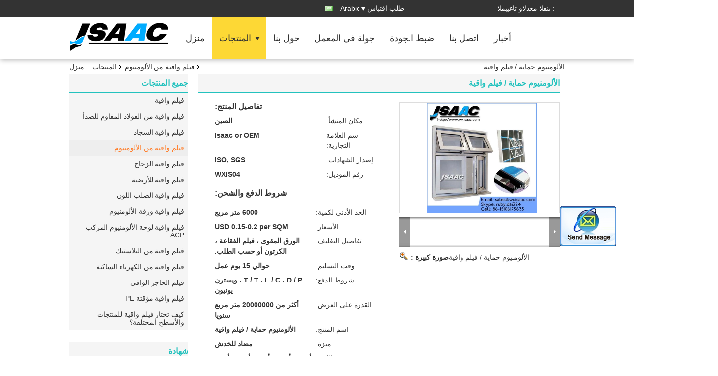

--- FILE ---
content_type: text/html
request_url: https://arabic.wxisaac.com/sale-8606592-aluminum-profiles-protect-protective-film.html
body_size: 20396
content:

<!DOCTYPE html>
<html dir="rtl" lang="ar">
<head>
	<meta charset="utf-8">
	<meta http-equiv="X-UA-Compatible" content="IE=edge">
	<meta name="viewport" content="width=device-width, initial-scale=1">
    <title>الألومنيوم حماية / فيلم واقية</title>
    <meta name="keywords" content="فيلم واقية من الألومنيوم, الألومنيوم حماية / فيلم واقية, جودة فيلم واقية من الألومنيوم, فيلم واقية من الألومنيوم المزود" />
    <meta name="description" content="جودة فيلم واقية من الألومنيوم مصنعين & مصدر - شراء الألومنيوم حماية / فيلم واقية من الصين الصانع." />
    <link type="text/css" rel="stylesheet"
          href="/images/global.css" media="all">
    <link type="text/css" rel="stylesheet"
          href="/photo/wxisaac/sitetpl/style/common.css" media="all">
    <script type="text/javascript" src="/js/jquery.js"></script>
    <script type="text/javascript" src="/js/common.js"></script>
<meta property="og:title" content="الألومنيوم حماية / فيلم واقية" />
<meta property="og:description" content="جودة فيلم واقية من الألومنيوم مصنعين & مصدر - شراء الألومنيوم حماية / فيلم واقية من الصين الصانع." />
<meta property="og:type" content="product" />
<meta property="og:availability" content="instock" />
<meta property="og:site_name" content="Wuxi Isaac Industry Co., Ltd." />
<meta property="og:url" content="https://arabic.wxisaac.com/sale-8606592-aluminum-profiles-protect-protective-film.html" />
<meta property="og:image" content="https://arabic.wxisaac.com/photo/ps13396748-aluminum_profiles_protect_protective_film.jpg" />
<link rel="canonical" href="https://arabic.wxisaac.com/sale-8606592-aluminum-profiles-protect-protective-film.html" />
<link rel="alternate" href="https://m.arabic.wxisaac.com/sale-8606592-aluminum-profiles-protect-protective-film.html" media="only screen and (max-width: 640px)" />
<style type="text/css">
/*<![CDATA[*/
.consent__cookie {position: fixed;top: 0;left: 0;width: 100%;height: 0%;z-index: 100000;}.consent__cookie_bg {position: fixed;top: 0;left: 0;width: 100%;height: 100%;background: #000;opacity: .6;display: none }.consent__cookie_rel {position: fixed;bottom:0;left: 0;width: 100%;background: #fff;display: -webkit-box;display: -ms-flexbox;display: flex;flex-wrap: wrap;padding: 24px 80px;-webkit-box-sizing: border-box;box-sizing: border-box;-webkit-box-pack: justify;-ms-flex-pack: justify;justify-content: space-between;-webkit-transition: all ease-in-out .3s;transition: all ease-in-out .3s }.consent__close {position: absolute;top: 20px;right: 20px;cursor: pointer }.consent__close svg {fill: #777 }.consent__close:hover svg {fill: #000 }.consent__cookie_box {flex: 1;word-break: break-word;}.consent__warm {color: #777;font-size: 16px;margin-bottom: 12px;line-height: 19px }.consent__title {color: #333;font-size: 20px;font-weight: 600;margin-bottom: 12px;line-height: 23px }.consent__itxt {color: #333;font-size: 14px;margin-bottom: 12px;display: -webkit-box;display: -ms-flexbox;display: flex;-webkit-box-align: center;-ms-flex-align: center;align-items: center }.consent__itxt i {display: -webkit-inline-box;display: -ms-inline-flexbox;display: inline-flex;width: 28px;height: 28px;border-radius: 50%;background: #e0f9e9;margin-right: 8px;-webkit-box-align: center;-ms-flex-align: center;align-items: center;-webkit-box-pack: center;-ms-flex-pack: center;justify-content: center }.consent__itxt svg {fill: #3ca860 }.consent__txt {color: #a6a6a6;font-size: 14px;margin-bottom: 8px;line-height: 17px }.consent__btns {display: -webkit-box;display: -ms-flexbox;display: flex;-webkit-box-orient: vertical;-webkit-box-direction: normal;-ms-flex-direction: column;flex-direction: column;-webkit-box-pack: center;-ms-flex-pack: center;justify-content: center;flex-shrink: 0;}.consent__btn {width: 280px;height: 40px;line-height: 40px;text-align: center;background: #3ca860;color: #fff;border-radius: 4px;margin: 8px 0;-webkit-box-sizing: border-box;box-sizing: border-box;cursor: pointer;font-size:14px}.consent__btn:hover {background: #00823b }.consent__btn.empty {color: #3ca860;border: 1px solid #3ca860;background: #fff }.consent__btn.empty:hover {background: #3ca860;color: #fff }.open .consent__cookie_bg {display: block }.open .consent__cookie_rel {bottom: 0 }@media (max-width: 760px) {.consent__btns {width: 100%;align-items: center;}.consent__cookie_rel {padding: 20px 24px }}.consent__cookie.open {display: block;}.consent__cookie {display: none;}
/*]]>*/
</style>
<script type="text/javascript">
/*<![CDATA[*/
window.isvideotpl = 0;window.detailurl = '';
var isShowGuide=0;showGuideColor=0;var company_type = 4;var webim_domain = '';

var colorUrl = '';
var aisearch = 0;
var selfUrl = '';
window.playerReportUrl='/vod/view_count/report';
var query_string = ["Products","Detail"];
var g_tp = '';
var customtplcolor = 99336;
window.predomainsub = "";
/*]]>*/
</script>
</head>
<body>
<img src="/logo.gif" style="display:none" alt="logo"/>
	<div id="floatAd" style="z-index: 110000;position:absolute;right:30px;bottom:60px;display: block;
	height:245px;		">
		<form method="post"
		      onSubmit="return changeAction(this,'/contactnow.html');">
			<input type="hidden" name="pid" value="8606592"/>
			<input alt='أرسل رسالة' onclick="this.blur()" type="image"
			       src="/images/floatimage_2.gif"/>
		</form>

			</div>
<a style="display: none!important;" title="Wuxi Isaac Industry Co., Ltd." class="float-inquiry" href="/contactnow.html" onclick='setinquiryCookie("{\"showproduct\":1,\"pid\":\"8606592\",\"name\":\"\\u0627\\u0644\\u0623\\u0644\\u0648\\u0645\\u0646\\u064a\\u0648\\u0645 \\u062d\\u0645\\u0627\\u064a\\u0629 \\/ \\u0641\\u064a\\u0644\\u0645 \\u0648\\u0627\\u0642\\u064a\\u0629\",\"source_url\":\"\\/sale-8606592-aluminum-profiles-protect-protective-film.html\",\"picurl\":\"\\/photo\\/pd13396748-aluminum_profiles_protect_protective_film.jpg\",\"propertyDetail\":[[\"\\u0645\\u0627\\u062f\\u0629\",\"PE\"],[\"\\u0646\\u0648\\u0639\",\"\\u0641\\u064a\\u0644\\u0645 \\u0644\\u0627\\u0635\\u0642\"],[\"\\u0625\\u0633\\u062a\\u0639\\u0645\\u0627\\u0644\",\"\\u062d\\u0645\\u0627\\u064a\\u0629 \\u0627\\u0644\\u0623\\u0644\\u0648\\u0645\\u0646\\u064a\\u0648\\u0645 \\u0627\\u0644\\u0634\\u062e\\u0635\\u064a\"],[\"\\u0635\\u0644\\u0627\\u0628\\u0629\",\"\\u0644\\u064a\\u0646\"]],\"company_name\":null,\"picurl_c\":\"\\/photo\\/pc13396748-aluminum_profiles_protect_protective_film.jpg\",\"price\":\"USD 0.15-0.2 per SQM\",\"username\":\"\\u6234\\u7ea2\\u5a1f\",\"viewTime\":\"\\ufee2\\ufeb7\\ufe8d\\ufeae\\ufedb\\ufe93 \\ufe8e\\ufedf\\ufeaa\\ufea7\\ufeee\\ufedf : 2 \\ufeb1\\ufe8e\\ufecb\\ufe8e\\ufe97 15 \\u062f\\u0642\\u064a\\u0642\\u0629 \\ufee2\\ufee7\\ufeab\",\"subject\":\"\\u0645\\u0627 \\u0647\\u0648 \\u0633\\u0639\\u0631 CIF \\u0639\\u0644\\u0649 \\u0627\\u0644\\u062e\\u0627\\u0635 \\u0627\\u0644\\u0623\\u0644\\u0648\\u0645\\u0646\\u064a\\u0648\\u0645 \\u062d\\u0645\\u0627\\u064a\\u0629 \\/ \\u0641\\u064a\\u0644\\u0645 \\u0648\\u0627\\u0642\\u064a\\u0629\",\"countrycode\":\"\"}");'></a>
<div class="f_header_mainsearch_inner" >
<style>
.f_header_main_raq .select_language dt div:hover,
.f_header_main_raq .select_language dt div:hover
 {
    color: #ce7500;;
    text-decoration: underline;
}
.f_header_main_raq .select_language dt div{
    color: #333;
}
</style>
<div class="f_header_main_raq">
        <div class="head_top">
        <div class="head_top_inner">
                        <span class="tel_num">المبيعات والدعم الفنى : <font id="hourZone"></font> </span>
                        <a class="raq" target="_blank" title="Wuxi Isaac Industry Co., Ltd." href="/contactnow.html">طلب اقتباس</a>                                        <div class="select_language_wrap" id="selectlang">
                                        <a id="tranimg" href="javascript:void(0)"   class="ope arabic">Arabic<span class="w_arrow"></span>
                    </a>
                    <dl class="select_language">
                                                    <dt class="english">
                                                            <a title="الصين نوعية جيدة فيلم واقية  on مبيعات" href="https://www.wxisaac.com/sale-8606592-aluminum-profiles-protect-protective-film.html">English</a>                            </dt>
                                                    <dt class="spanish">
                                                            <a title="الصين نوعية جيدة فيلم واقية  on مبيعات" href="https://spanish.wxisaac.com/sale-8606592-aluminum-profiles-protect-protective-film.html">Spanish</a>                            </dt>
                                                    <dt class="arabic">
                                                            <a title="الصين نوعية جيدة فيلم واقية  on مبيعات" href="https://arabic.wxisaac.com/sale-8606592-aluminum-profiles-protect-protective-film.html">Arabic</a>                            </dt>
                                            </dl>
                </div>
                    </div>
    </div>
    <div class="head_bottom" id="head_menu">
        <a title="الصين فيلم واقية الصانع" href="//arabic.wxisaac.com"><img class="logo_wrap" onerror="$(this).parent().hide();" src="/logo.gif" alt="الصين فيلم واقية الصانع" /></a>        <ul>
                                                                <li id="headHome" >
                        <a class="nav_a" target="_self" title="Wuxi Isaac Industry Co., Ltd." href="/">منزل</a>                    </li>
                                                                                <li id="productLi" class="cur">
                        <a class="nav_a" target="_self" title="Wuxi Isaac Industry Co., Ltd." href="/products.html">المنتجات</a>                        <div class="products">
                                                            <a title="فيلم واقية" href="/supplier-235312-protective-film">فيلم واقية</a>                                                            <a title="فيلم واقية من الفولاذ المقاوم للصدأ" href="/supplier-158286-stainless-steel-protective-film">فيلم واقية من الفولاذ المقاوم للصدأ</a>                                                            <a title="فيلم واقية السجاد" href="/supplier-158280-carpet-protective-film">فيلم واقية السجاد</a>                                                            <a title="فيلم واقية من الألومنيوم" href="/supplier-158278-aluminum-profile-protective-film">فيلم واقية من الألومنيوم</a>                                                            <a title="فيلم واقية الزجاج" href="/supplier-158283-glass-protective-film">فيلم واقية الزجاج</a>                                                            <a title="فيلم واقية للأرضية" href="/supplier-158284-floor-protective-film">فيلم واقية للأرضية</a>                                                            <a title="فيلم واقية الصلب اللون" href="/supplier-158282-color-steel-protective-film">فيلم واقية الصلب اللون</a>                                                            <a title="فيلم واقية ورقة الألومنيوم" href="/supplier-158279-aluminum-sheet-protective-film">فيلم واقية ورقة الألومنيوم</a>                                                            <a title="فيلم واقية لوحة الألومنيوم المركب ACP" href="/supplier-158277-acp-aluminum-composite-panel-protective-film">فيلم واقية لوحة الألومنيوم المركب ACP</a>                                                            <a title="فيلم واقية من البلاستيك" href="/supplier-158285-plastic-protective-film">فيلم واقية من البلاستيك</a>                                                            <a title="فيلم واقية من الكهرباء الساكنة" href="/supplier-158288-electrostatic-protective-film">فيلم واقية من الكهرباء الساكنة</a>                                                            <a title="فيلم الحاجز الواقي" href="/supplier-158290-protective-barrier-film">فيلم الحاجز الواقي</a>                                                            <a title="فيلم واقية مؤقتة PE" href="/supplier-158287-temporary-pe-protective-film">فيلم واقية مؤقتة PE</a>                                                            <a title="كيف تختار فيلم واقية للمنتجات والأسطح المختلفة؟" href="/supplier-386362-how-to-choose-protective-film-for-different-products-and-surfaces">كيف تختار فيلم واقية للمنتجات والأسطح المختلفة؟</a>                                                    </div>
                    </li>
                                                                                <li id="headAboutUs" >
                        <a class="nav_a" target="_self" title="Wuxi Isaac Industry Co., Ltd." href="/aboutus.html">حول بنا</a>                    </li>
                                                                                <li id="headFactorytour" >
                        <a class="nav_a" target="_self" title="Wuxi Isaac Industry Co., Ltd." href="/factory.html">جولة في المعمل</a>                    </li>
                                                                                <li id="headQualityControl" >
                        <a class="nav_a" target="_self" title="Wuxi Isaac Industry Co., Ltd." href="/quality.html">ضبط الجودة</a>                    </li>
                                                                                <li id="headContactUs" >
                        <a class="nav_a" target="_self" title="Wuxi Isaac Industry Co., Ltd." href="/contactus.html">اتصل بنا</a>                    </li>
                                                                        <li>
                    <a rel="noopener" title="Wuxi Isaac Industry Co., Ltd." target="_blank" class="nav_a" href="http://www.wxisaac.com/news.html">أخبار</a>
                </li>
                    </ul>
    </div>
    <div class="clearfix"></div>
</div>
    <script>
        var show_f_header_main_dealZoneHour = true;
    </script>

<script>
    if (window.addEventListener) {
        window.addEventListener("load", function() {
            f_headmenucur();
            if (document.getElementById("tranimg")) {
                $(document).click(function(event) {
                    if (event.currentTarget.activeElement.id != 'tranimg') {
                        $('.select_language').hide();
                    }
                });
            }
            $("#productLi").mouseover(function() {
                $(this).children(".products").show();
            })
            $("#productLi").mouseout(function() {
                $(this).children(".products").hide();
            })

            if ((typeof(show_f_header_main_dealZoneHour) != "undefined") && show_f_header_main_dealZoneHour) {
                f_header_main_dealZoneHour(
                    "00",
                    "08",
                    "00",
                    "17",
                    "86--15106175635",
                    "");
            }
        }, false);
    } else {
        window.attachEvent("onload", function() {
            f_headmenucur();
            if (document.getElementById("tranimg")) {
                $(document).click(function(event) {
                    if (event.currentTarget.activeElement.id != 'tranimg') {
                        $('.select_language').hide();
                    }
                });
            }
            $("#productLi").mouseover(function() {
                $(this).children(".products").show();
            })
            $("#productLi").mouseout(function() {
                $(this).children(".products").hide();
            })

            if ((typeof(show_f_header_main_dealZoneHour) != "undefined") && show_f_header_main_dealZoneHour) {
                f_header_main_dealZoneHour(
                    "00",
                    "08",
                    "00",
                    "17",
                    "86--15106175635",
                    "");
            }
        });
    }
    if (document.getElementById("tranimg").addEventListener) {
        document.getElementById("tranimg").addEventListener("click", function(event) {
            f_header_main_float_selectLanguage(event);
        }, false);
    } else {
        document.getElementById("tranimg").attachEvent("click", function(event) {
            f_header_main_float_selectLanguage(event);
        });
    }
</script>


<!-- 视频停止 -->
<script>
    $(function($) {
        var scroll = true
        var isUpScroll = false; //记录滚动条滚动方向
        $(window).scroll(function() {
            if (scroll) {
                scroll = false;
                setTimeout(() => {

                    //滚动条滚动方向判断
                    var scrollDirectionFunc = function(e) {
                        e = e || window.event;
                        if (e.wheelDelta) { //判断浏览器IE，谷歌滑轮事件
                            if (e.wheelDelta > 0) { //当滑轮向上滚动时
                                isUpScroll = true;
                            }
                            if (e.wheelDelta < 0) { //当滑轮向下滚动时
                                isUpScroll = false;
                            }
                        } else if (e.detail) { //Firefox滑轮事件
                            if (e.detail > 0) { //当滑轮向下滚动时
                                isUpScroll = false;
                            }
                            if (e.detail < 0) { //当滑轮向上滚动时
                                isUpScroll = true;
                            }
                        }
                    };
                    if (document.attachEvent) {
                        document.attachEvent('onmousewheel', scrollDirectionFunc);
                    }
                    //Firefox使用addEventListener添加滚轮事件
                    if (document.addEventListener) { //firefox
                        document.addEventListener('DOMMouseScroll', scrollDirectionFunc, false);
                    }
                    //Safari与Chrome属于同一类型
                    window.onmousewheel = document.onmousewheel = scrollDirectionFunc;
                    var wTop = $(window).height();
                    var dTop = $(document).scrollTop();
                    console.log($("video"))

                    $("video").each(function(index) {
                        let domTOP = $(this).offset().top
                        let domHeight = $(this).height()
                        console.log(isUpScroll, domTOP > dTop, domTOP < wTop + dTop)
                        if (!isUpScroll && domTOP + domHeight > dTop && domTOP + domHeight < wTop + dTop) {
                            $(this).get(0).play()
                        } else if (isUpScroll && domTOP > dTop && domTOP < wTop + dTop) {
                            $(this).get(0).play()
                        } else {
                            $(this).get(0).pause()

                        }
                    })
                    scroll = true;
                }, 310);
            }

        });
    })
</script></div>
<div class="cont_main_box cont_main_box5">
    <div class="cont_main_box_inner">
        <div class="f_header_breadcrumb">
    <a title="" href="/">منزل</a>    <a title="" href="/products.html">المنتجات</a><a title="" href="/supplier-158278-aluminum-profile-protective-film">فيلم واقية من الألومنيوم</a><h2 class="index-bread" >الألومنيوم حماية / فيلم واقية</h2></div>
         <div class="cont_main_n">
            <div class="cont_main_n_inner">
                
<div class="n_menu_list">
    <div class="main_title"><span class="main_con">جميع المنتجات</span></div>
                
        <div class="item ">
            <strong>
                
                <a title="الصين فيلم واقية  on مبيعات" href="/supplier-235312-protective-film">فيلم واقية</a>
                                                    <span class="num">(27)</span>
                            </strong>
                                </div>
                
        <div class="item ">
            <strong>
                
                <a title="الصين فيلم واقية من الفولاذ المقاوم للصدأ  on مبيعات" href="/supplier-158286-stainless-steel-protective-film">فيلم واقية من الفولاذ المقاوم للصدأ</a>
                                                    <span class="num">(76)</span>
                            </strong>
                                </div>
                
        <div class="item ">
            <strong>
                
                <a title="الصين فيلم واقية السجاد  on مبيعات" href="/supplier-158280-carpet-protective-film">فيلم واقية السجاد</a>
                                                    <span class="num">(98)</span>
                            </strong>
                                </div>
                
        <div class="item active">
            <strong>
                
                <a title="الصين فيلم واقية من الألومنيوم  on مبيعات" href="/supplier-158278-aluminum-profile-protective-film">فيلم واقية من الألومنيوم</a>
                                                    <span class="num">(93)</span>
                            </strong>
                                </div>
                
        <div class="item ">
            <strong>
                
                <a title="الصين فيلم واقية الزجاج  on مبيعات" href="/supplier-158283-glass-protective-film">فيلم واقية الزجاج</a>
                                                    <span class="num">(50)</span>
                            </strong>
                                </div>
                
        <div class="item ">
            <strong>
                
                <a title="الصين فيلم واقية للأرضية  on مبيعات" href="/supplier-158284-floor-protective-film">فيلم واقية للأرضية</a>
                                                    <span class="num">(45)</span>
                            </strong>
                                </div>
                
        <div class="item ">
            <strong>
                
                <a title="الصين فيلم واقية الصلب اللون  on مبيعات" href="/supplier-158282-color-steel-protective-film">فيلم واقية الصلب اللون</a>
                                                    <span class="num">(38)</span>
                            </strong>
                                </div>
                
        <div class="item ">
            <strong>
                
                <a title="الصين فيلم واقية ورقة الألومنيوم  on مبيعات" href="/supplier-158279-aluminum-sheet-protective-film">فيلم واقية ورقة الألومنيوم</a>
                                                    <span class="num">(24)</span>
                            </strong>
                                </div>
                
        <div class="item ">
            <strong>
                
                <a title="الصين فيلم واقية لوحة الألومنيوم المركب ACP  on مبيعات" href="/supplier-158277-acp-aluminum-composite-panel-protective-film">فيلم واقية لوحة الألومنيوم المركب ACP</a>
                                                    <span class="num">(22)</span>
                            </strong>
                                </div>
                
        <div class="item ">
            <strong>
                
                <a title="الصين فيلم واقية من البلاستيك  on مبيعات" href="/supplier-158285-plastic-protective-film">فيلم واقية من البلاستيك</a>
                                                    <span class="num">(48)</span>
                            </strong>
                                </div>
                
        <div class="item ">
            <strong>
                
                <a title="الصين فيلم واقية من الكهرباء الساكنة  on مبيعات" href="/supplier-158288-electrostatic-protective-film">فيلم واقية من الكهرباء الساكنة</a>
                                                    <span class="num">(23)</span>
                            </strong>
                                </div>
                
        <div class="item ">
            <strong>
                
                <a title="الصين فيلم الحاجز الواقي  on مبيعات" href="/supplier-158290-protective-barrier-film">فيلم الحاجز الواقي</a>
                                                    <span class="num">(27)</span>
                            </strong>
                                </div>
                
        <div class="item ">
            <strong>
                
                <a title="الصين فيلم واقية مؤقتة PE  on مبيعات" href="/supplier-158287-temporary-pe-protective-film">فيلم واقية مؤقتة PE</a>
                                                    <span class="num">(37)</span>
                            </strong>
                                </div>
                
        <div class="item ">
            <strong>
                
                <a title="الصين كيف تختار فيلم واقية للمنتجات والأسطح المختلفة؟  on مبيعات" href="/supplier-386362-how-to-choose-protective-film-for-different-products-and-surfaces">كيف تختار فيلم واقية للمنتجات والأسطح المختلفة؟</a>
                                                    <span class="num">(1)</span>
                            </strong>
                                </div>
    </div>

                 

                    <div class="n_certificate_list">
                    <div class="main_title"><strong class="main_con">شهادة</strong></div>
                        <div class="certificate_con">
            <a target="_blank" title="نوعية جيدة فيلم واقية للمبيعات" href="/photo/qd13397479-wuxi_isaac_industry_co_ltd.jpg"><img src="/photo/qm13397479-wuxi_isaac_industry_co_ltd.jpg" alt="نوعية جيدة فيلم واقية من الفولاذ المقاوم للصدأ للمبيعات" /></a>        </div>
            <div class="certificate_con">
            <a target="_blank" title="نوعية جيدة فيلم واقية للمبيعات" href="/photo/qd13397480-wuxi_isaac_industry_co_ltd.jpg"><img src="/photo/qm13397480-wuxi_isaac_industry_co_ltd.jpg" alt="نوعية جيدة فيلم واقية من الفولاذ المقاوم للصدأ للمبيعات" /></a>        </div>
            <div class="clearfix"></div>
    </div>                <div class="n_message_list">
            <div class="main_title"><strong class="main_con">زبون مراجعة</strong></div>
                <div class="message_detail "  DIR=LTR>
            <div class="con">
                فيلم واقية للسجاد يلتصق حقًا بالسجاد. شديد اللصق ، قوي ، سهل التركيب. مع كل حركة المرور ، لم يحدث ذلك أو حتى تمزق.                 
            </div>
            <p class="writer">
                —— مايك من المملكة المتحدة            </p>
        </div>
            <div class="message_detail "  DIR=LTR>
            <div class="con">
                نحن نقدر احترافك في عملك ونتطلع إلى إقامة علاقة تجارية طويلة الأمد معك في المستقبل.                 
            </div>
            <p class="writer">
                —— VY Khaw من ماليزيا            </p>
        </div>
            <div class="message_detail last_message"  DIR=LTR>
            <div class="con">
                جودة الفيلم الخاص بك جيدة. آمل أن نكون شركاء جيدين وطويلين.                 
            </div>
            <p class="writer">
                —— آنه فام من فيتنام            </p>
        </div>
    </div>


                <div class="n_contact_box">
	<dl class="l_msy">
		<dd>ابن دردش الآن</dd>
		<dt>
                        				<div class="two"><a href="skype:ruby.dai324?call"></a></div>                        				<div class="four"><a href="mailto:sales@wxisaac.com"></a></div>                        		</dt>
	</dl>
	<div class="btn-wrap">
		<form
				onSubmit="return changeAction(this,'/contactnow.html');"
				method="POST" target="_blank">
			<input type="hidden" name="pid" value="0"/>
			<input type="submit" name="submit" value="اتصل" class="btn submit_btn" style="background:#ff771c url(/images/css-sprite.png) -255px -213px;color:#fff;border-radius:2px;padding:2px 18px 2px 40px;width:auto;height:2em;">
		</form>
	</div>
</div>
<script>
    function n_contact_box_ready() {
        if (typeof(changeAction) == "undefined") {
            changeAction = function (formname, url) {
                formname.action = url;
            }
        }
    }
    if(window.addEventListener){
        window.addEventListener("load",n_contact_box_ready,false);
    }
    else{
        window.attachEvent("onload",n_contact_box_ready);
    }
</script>

            </div>
        </div>
        <div class="cont_main_no">
            <div class="cont_main_no_inner">
                <script>
	var Speed_1 = 10;
	var Space_1 = 20;
	var PageWidth_1 = 69 * 4;
	var interval_1 = 5000;
	var fill_1 = 0;
	var MoveLock_1 = false;
	var MoveTimeObj_1;
	var MoveWay_1 = "right";
	var Comp_1 = 0;
	var AutoPlayObj_1 = null;
	function GetObj(objName) {
		if (document.getElementById) {
			return eval('document.getElementById("' + objName + '")')
		} else {
			return eval("document.all." + objName)
		}
	}
	function AutoPlay_1() {
		clearInterval(AutoPlayObj_1);
		AutoPlayObj_1 = setInterval("ISL_GoDown_1();ISL_StopDown_1();", interval_1)
	}
	function ISL_GoUp_1(count) {
		if (MoveLock_1) {
			return
		}
		clearInterval(AutoPlayObj_1);
		MoveLock_1 = true;
		MoveWay_1 = "left";
		if (count > 3) {
			MoveTimeObj_1 = setInterval("ISL_ScrUp_1();", Speed_1)
		}
	}
	function ISL_StopUp_1() {
		if (MoveWay_1 == "right") {
			return
		}
		clearInterval(MoveTimeObj_1);
		if ((GetObj("ISL_Cont_1").scrollLeft - fill_1) % PageWidth_1 != 0) {
			Comp_1 = fill_1 - (GetObj("ISL_Cont_1").scrollLeft % PageWidth_1);
			CompScr_1()
		} else {
			MoveLock_1 = false
		}
		AutoPlay_1()
	}
	function ISL_ScrUp_1() {
		if (GetObj("ISL_Cont_1").scrollLeft <= 0) {
			return false;
		}
		GetObj("ISL_Cont_1").scrollLeft -= Space_1
	}
	function ISL_GoDown_1(count) {
		if (MoveLock_1) {
			return
		}
		clearInterval(AutoPlayObj_1);
		MoveLock_1 = true;
		MoveWay_1 = "right";
		if (count > 3) {
			ISL_ScrDown_1();
			MoveTimeObj_1 = setInterval("ISL_ScrDown_1()", Speed_1)
		}
	}
	function ISL_StopDown_1() {
		if (MoveWay_1 == "left") {
			return
		}
		clearInterval(MoveTimeObj_1);
		if (GetObj("ISL_Cont_1").scrollLeft % PageWidth_1 - (fill_1 >= 0 ? fill_1 : fill_1 + 1) != 0) {
			Comp_1 = PageWidth_1 - GetObj("ISL_Cont_1").scrollLeft % PageWidth_1 + fill_1;
			CompScr_1()
		} else {
			MoveLock_1 = false
		}
		AutoPlay_1()
	}
	function ISL_ScrDown_1() {
		if (GetObj("ISL_Cont_1").scrollLeft >= GetObj("List1_1").scrollWidth) {
			GetObj("ISL_Cont_1").scrollLeft = GetObj("ISL_Cont_1").scrollLeft - GetObj("List1_1").offsetWidth
		}
		GetObj("ISL_Cont_1").scrollLeft += Space_1
	}
	function CompScr_1() {
		if (Comp_1 == 0) {
			MoveLock_1 = false;
			return
		}
		var num, TempSpeed = Speed_1, TempSpace = Space_1;
		if (Math.abs(Comp_1) < PageWidth_1 / 2) {
			TempSpace = Math.round(Math.abs(Comp_1 / Space_1));
			if (TempSpace < 1) {
				TempSpace = 1
			}
		}
		if (Comp_1 < 0) {
			if (Comp_1 < -TempSpace) {
				Comp_1 += TempSpace;
				num = TempSpace
			} else {
				num = -Comp_1;
				Comp_1 = 0
			}
			GetObj("ISL_Cont_1").scrollLeft -= num;
			setTimeout("CompScr_1()", TempSpeed)
		} else {
			if (Comp_1 > TempSpace) {
				Comp_1 -= TempSpace;
				num = TempSpace
			} else {
				num = Comp_1;
				Comp_1 = 0
			}
			GetObj("ISL_Cont_1").scrollLeft += num;
			setTimeout("CompScr_1()", TempSpeed)
		}
	}
	function picrun_ini() {
		GetObj("List2_1").innerHTML = GetObj("List1_1").innerHTML;
		GetObj("ISL_Cont_1").scrollLeft = fill_1 >= 0 ? fill_1 : GetObj("List1_1").scrollWidth - Math.abs(fill_1);
		GetObj("ISL_Cont_1").onmouseover = function () {
			clearInterval(AutoPlayObj_1)
		};
		GetObj("ISL_Cont_1").onmouseout = function () {
			AutoPlay_1()
		};
		AutoPlay_1()
	}
    var tb_pathToImage="/images/loadingAnimation.gif";
	var zy_product_info = "{\"showproduct\":1,\"pid\":\"8606592\",\"name\":\"\\u0627\\u0644\\u0623\\u0644\\u0648\\u0645\\u0646\\u064a\\u0648\\u0645 \\u062d\\u0645\\u0627\\u064a\\u0629 \\/ \\u0641\\u064a\\u0644\\u0645 \\u0648\\u0627\\u0642\\u064a\\u0629\",\"source_url\":\"\\/sale-8606592-aluminum-profiles-protect-protective-film.html\",\"picurl\":\"\\/photo\\/pd13396748-aluminum_profiles_protect_protective_film.jpg\",\"propertyDetail\":[[\"\\u0645\\u0627\\u062f\\u0629\",\"PE\"],[\"\\u0646\\u0648\\u0639\",\"\\u0641\\u064a\\u0644\\u0645 \\u0644\\u0627\\u0635\\u0642\"],[\"\\u0625\\u0633\\u062a\\u0639\\u0645\\u0627\\u0644\",\"\\u062d\\u0645\\u0627\\u064a\\u0629 \\u0627\\u0644\\u0623\\u0644\\u0648\\u0645\\u0646\\u064a\\u0648\\u0645 \\u0627\\u0644\\u0634\\u062e\\u0635\\u064a\"],[\"\\u0635\\u0644\\u0627\\u0628\\u0629\",\"\\u0644\\u064a\\u0646\"]],\"company_name\":null,\"picurl_c\":\"\\/photo\\/pc13396748-aluminum_profiles_protect_protective_film.jpg\",\"price\":\"USD 0.15-0.2 per SQM\",\"username\":\"\\u6234\\u7ea2\\u5a1f\",\"viewTime\":\"\\ufee2\\ufeb7\\ufe8d\\ufeae\\ufedb\\ufe93 \\ufe8e\\ufedf\\ufeaa\\ufea7\\ufeee\\ufedf : 6 \\ufeb1\\ufe8e\\ufecb\\ufe8e\\ufe97 15 \\u062f\\u0642\\u064a\\u0642\\u0629 \\ufee2\\ufee7\\ufeab\",\"subject\":\"\\u0643\\u0645 \\u0644\\u062f\\u064a\\u0643 \\u0627\\u0644\\u0623\\u0644\\u0648\\u0645\\u0646\\u064a\\u0648\\u0645 \\u062d\\u0645\\u0627\\u064a\\u0629 \\/ \\u0641\\u064a\\u0644\\u0645 \\u0648\\u0627\\u0642\\u064a\\u0629\",\"countrycode\":\"\"}";
	var zy_product_info = zy_product_info.replace(/"/g, "\\\"");
	var zy_product_info = zy_product_info.replace(/'/g, "\\\'");
    $(document).ready(function(){tb_init("a.thickbox, area.thickbox, input.thickbox");imgLoader=new Image();imgLoader.src=tb_pathToImage});function tb_init(domChunk){$(domChunk).click(function(){var t=this.title||this.name||null;var a=this.href||this.alt;var g=this.rel||false;var pid=$(this).attr("pid")||null;tb_show(t,a,g,pid);this.blur();return false})}function tb_show(caption,url,imageGroup,pid){try{if(typeof document.body.style.maxHeight==="undefined"){$("body","html").css({height:"100%",width:"100%"});$("html").css("overflow","hidden");if(document.getElementById("TB_HideSelect")===null){$("body").append("<iframe id='TB_HideSelect'></iframe><div id='TB_overlay'></div><div id='TB_window'></div>");$("#TB_overlay").click(tb_remove)}}else{if(document.getElementById("TB_overlay")===null){$("body").append("<div id='TB_overlay'></div><div id='TB_window'></div>");$("#TB_overlay").click(tb_remove)}}if(tb_detectMacXFF()){$("#TB_overlay").addClass("TB_overlayMacFFBGHack")}else{$("#TB_overlay").addClass("TB_overlayBG")}if(caption===null){caption=""}$("body").append("<div id='TB_load'><img src='"+imgLoader.src+"' /></div>");$("#TB_load").show();var baseURL;if(url.indexOf("?")!==-1){baseURL=url.substr(0,url.indexOf("?"))}else{baseURL=url}var urlString=/\.jpg$|\.jpeg$|\.png$|\.gif$|\.bmp$/;var urlType=baseURL.toLowerCase().match(urlString);if(pid!=null){$("#TB_window").append("<div id='TB_button' style='padding-top: 10px;text-align:center'>" +
		"<a href=\"/contactnow.html\" onclick= 'setinquiryCookie(\""+zy_product_info+"\");' class='btn contact_btn' style='display: inline-block;background:#ff771c url(/images/css-sprite.png) -260px -214px;color:#fff;padding:0 13px 0 33px;width:auto;height:25px;line-height:26px;border:0;font-size:13px;border-radius:4px;font-weight:bold;text-decoration:none;'>اتصل</a>" +
		"&nbsp;&nbsp;  <input class='close_thickbox' type='button' value='' onclick='javascript:tb_remove();'></div>")}if(urlType==".jpg"||urlType==".jpeg"||urlType==".png"||urlType==".gif"||urlType==".bmp"){TB_PrevCaption="";TB_PrevURL="";TB_PrevHTML="";TB_NextCaption="";TB_NextURL="";TB_NextHTML="";TB_imageCount="";TB_FoundURL=false;TB_OpenNewHTML="";if(imageGroup){TB_TempArray=$("a[@rel="+imageGroup+"]").get();for(TB_Counter=0;((TB_Counter<TB_TempArray.length)&&(TB_NextHTML===""));TB_Counter++){var urlTypeTemp=TB_TempArray[TB_Counter].href.toLowerCase().match(urlString);if(!(TB_TempArray[TB_Counter].href==url)){if(TB_FoundURL){TB_NextCaption=TB_TempArray[TB_Counter].title;TB_NextURL=TB_TempArray[TB_Counter].href;TB_NextHTML="<span id='TB_next'>&nbsp;&nbsp;<a href='#'>Next &gt;</a></span>"}else{TB_PrevCaption=TB_TempArray[TB_Counter].title;TB_PrevURL=TB_TempArray[TB_Counter].href;TB_PrevHTML="<span id='TB_prev'>&nbsp;&nbsp;<a href='#'>&lt; Prev</a></span>"}}else{TB_FoundURL=true;TB_imageCount="Image "+(TB_Counter+1)+" of "+(TB_TempArray.length)}}}TB_OpenNewHTML="<span style='font-size: 11pt'>&nbsp;&nbsp;<a href='"+url+"' target='_blank' style='color:#003366'>View original</a></span>";imgPreloader=new Image();imgPreloader.onload=function(){imgPreloader.onload=null;var pagesize=tb_getPageSize();var x=pagesize[0]-150;var y=pagesize[1]-150;var imageWidth=imgPreloader.width;var imageHeight=imgPreloader.height;if(imageWidth>x){imageHeight=imageHeight*(x/imageWidth);imageWidth=x;if(imageHeight>y){imageWidth=imageWidth*(y/imageHeight);imageHeight=y}}else{if(imageHeight>y){imageWidth=imageWidth*(y/imageHeight);imageHeight=y;if(imageWidth>x){imageHeight=imageHeight*(x/imageWidth);imageWidth=x}}}TB_WIDTH=imageWidth+30;TB_HEIGHT=imageHeight+60;$("#TB_window").append("<a href='' id='TB_ImageOff' title='Close'><img id='TB_Image' src='"+url+"' width='"+imageWidth+"' height='"+imageHeight+"' alt='"+caption+"'/></a>"+"<div id='TB_caption'>"+caption+"<div id='TB_secondLine'>"+TB_imageCount+TB_PrevHTML+TB_NextHTML+TB_OpenNewHTML+"</div></div><div id='TB_closeWindow'><a href='#' id='TB_closeWindowButton' title='Close'>close</a> or Esc Key</div>");$("#TB_closeWindowButton").click(tb_remove);if(!(TB_PrevHTML==="")){function goPrev(){if($(document).unbind("click",goPrev)){$(document).unbind("click",goPrev)}$("#TB_window").remove();$("body").append("<div id='TB_window'></div>");tb_show(TB_PrevCaption,TB_PrevURL,imageGroup);return false}$("#TB_prev").click(goPrev)}if(!(TB_NextHTML==="")){function goNext(){$("#TB_window").remove();$("body").append("<div id='TB_window'></div>");tb_show(TB_NextCaption,TB_NextURL,imageGroup);return false}$("#TB_next").click(goNext)}document.onkeydown=function(e){if(e==null){keycode=event.keyCode}else{keycode=e.which}if(keycode==27){tb_remove()}else{if(keycode==190){if(!(TB_NextHTML=="")){document.onkeydown="";goNext()}}else{if(keycode==188){if(!(TB_PrevHTML=="")){document.onkeydown="";goPrev()}}}}};tb_position();$("#TB_load").remove();$("#TB_ImageOff").click(tb_remove);$("#TB_window").css({display:"block"})};imgPreloader.src=url}else{var queryString=url.replace(/^[^\?]+\??/,"");var params=tb_parseQuery(queryString);TB_WIDTH=(params["width"]*1)+30||630;TB_HEIGHT=(params["height"]*1)+40||440;ajaxContentW=TB_WIDTH-30;ajaxContentH=TB_HEIGHT-45;if(url.indexOf("TB_iframe")!=-1){urlNoQuery=url.split("TB_");
        $("#TB_iframeContent").remove();if(params["modal"]!="true"){$("#TB_window").append("<div id='TB_title'><div id='TB_ajaxWindowTitle'>"+caption+"</div><div id='TB_closeAjaxWindow'><a href='#' id='TB_closeWindowButton' title='Close'>close</a> or Esc Key</div></div><iframe frameborder='0' hspace='0' src='"+urlNoQuery[0]+"' id='TB_iframeContent' name='TB_iframeContent"+Math.round(Math.random()*1000)+"' onload='tb_showIframe()' style='width:"+(ajaxContentW+29)+"px;height:"+(ajaxContentH+17)+"px;' > </iframe>")}else{$("#TB_overlay").unbind();$("#TB_window").append("<iframe frameborder='0' hspace='0' src='"+urlNoQuery[0]+"' id='TB_iframeContent' name='TB_iframeContent"+Math.round(Math.random()*1000)+"' onload='tb_showIframe()' style='width:"+(ajaxContentW+29)+"px;height:"+(ajaxContentH+17)+"px;'> </iframe>")}}else{if($("#TB_window").css("display")!="block"){if(params["modal"]!="true"){$("#TB_window").append("<div id='TB_title'><div id='TB_ajaxWindowTitle'>"+caption+"</div><div id='TB_closeAjaxWindow'><a href='#' id='TB_closeWindowButton'>close</a> or Esc Key</div></div><div id='TB_ajaxContent' style='width:"+ajaxContentW+"px;height:"+ajaxContentH+"px'></div>")}else{$("#TB_overlay").unbind();$("#TB_window").append("<div id='TB_ajaxContent' class='TB_modal' style='width:"+ajaxContentW+"px;height:"+ajaxContentH+"px;'></div>")}}else{$("#TB_ajaxContent")[0].style.width=ajaxContentW+"px";$("#TB_ajaxContent")[0].style.height=ajaxContentH+"px";$("#TB_ajaxContent")[0].scrollTop=0;$("#TB_ajaxWindowTitle").html(caption)}}$("#TB_closeWindowButton").click(tb_remove);if(url.indexOf("TB_inline")!=-1){$("#TB_ajaxContent").append($("#"+params["inlineId"]).children());$("#TB_window").unload(function(){$("#"+params["inlineId"]).append($("#TB_ajaxContent").children())});tb_position();$("#TB_load").remove();$("#TB_window").css({display:"block"})}else{if(url.indexOf("TB_iframe")!=-1){tb_position()}else{$("#TB_ajaxContent").load(url+="&random="+(new Date().getTime()),function(){tb_position();$("#TB_load").remove();tb_init("#TB_ajaxContent a.thickbox");$("#TB_window").css({display:"block"})})}}}if(!params["modal"]){document.onkeyup=function(e){if(e==null){keycode=event.keyCode}else{keycode=e.which}if(keycode==27){tb_remove()}}}}catch(e){}}function tb_showIframe(){$("#TB_load").remove();$("#TB_window").css({display:"block"})}function tb_remove(){$("#TB_imageOff").unbind("click");$("#TB_closeWindowButton").unbind("click");$("#TB_window").fadeOut("fast",function(){$("#TB_window,#TB_overlay,#TB_HideSelect").trigger("unload").unbind().remove()});$("#TB_load").remove();if(typeof document.body.style.maxHeight=="undefined"){$("body","html").css({height:"auto",width:"auto"});$("html").css("overflow","")}document.onkeydown="";document.onkeyup="";return false}function tb_position(){$("#TB_window").css({marginLeft:"-"+parseInt((TB_WIDTH/2),10)+"px",width:TB_WIDTH+"px"});$("#TB_window").css({marginTop:"-"+parseInt((TB_HEIGHT/2),10)+"px"})}function tb_parseQuery(query){var Params={};if(!query){return Params}var Pairs=query.split(/[;&]/);for(var i=0;i<Pairs.length;i++){var KeyVal=Pairs[i].split("=");if(!KeyVal||KeyVal.length!=2){continue}var key=unescape(KeyVal[0]);var val=unescape(KeyVal[1]);val=val.replace(/\+/g," ");Params[key]=val}return Params}function tb_getPageSize(){var de=document.documentElement;var w=window.innerWidth||self.innerWidth||(de&&de.clientWidth)||document.body.clientWidth;var h=window.innerHeight||self.innerHeight||(de&&de.clientHeight)||document.body.clientHeight;arrayPageSize=[w,h];return arrayPageSize}function tb_detectMacXFF(){var userAgent=navigator.userAgent.toLowerCase();if(userAgent.indexOf("mac")!=-1&&userAgent.indexOf("firefox")!=-1){return true}};
</script>
<script>
		var data =["\/photo\/pc13396748-.jpg","\/photo\/pc13396747-.jpg","\/photo\/pc13396746-.jpg","\/photo\/pc13396745-.jpg","\/photo\/pc13396744-.jpg"];
	var datas =["\/photo\/pl13396748-.jpg","\/photo\/pl13396747-.jpg","\/photo\/pl13396746-.jpg","\/photo\/pl13396745-.jpg","\/photo\/pl13396744-.jpg"];
	function change_img(count) {

        document.getElementById("productImg").src = data[count % data.length];
		document.getElementById("large").href = datas[count % datas.length];
		document.getElementById("largeimg").href = datas[count % datas.length];
	}
</script>


<div class="no_product_detailmain" id="anchor_product_picture">
        <div class="top_tip">
        <h1>الألومنيوم حماية / فيلم واقية</h1>
    </div>
    <div class="product_detail_box">
        <table cellpadding="0" cellspacing="0" width="100%">
            <tbody>
            <tr>
                <td class="product_wrap_flash">
                    <dl class="le r_flash">
                        <dt>

							<a id="largeimg" class="thickbox" pid="8606592" title="الصين الألومنيوم حماية / فيلم واقية المزود" href="/photo/pl13396748-aluminum_profiles_protect_protective_film.jpg"><div style='max-width:312px; max-height:222px;'><img id="productImg" src="/photo/pc13396748-aluminum_profiles_protect_protective_film.jpg" alt="الصين الألومنيوم حماية / فيلم واقية المزود" /></div></a>                        </dt>
                        <dd>
                            <div class="blk_18">
								                                <div class="pro">
									<div class="leb fleft" onmousedown="ISL_GoUp_1(5)" onmouseup="ISL_StopUp_1()" onmouseout="ISL_StopUp_1()" style="cursor:pointer;">
										<a rel="nofollow" href="javascript:void(0)"></a>
									</div>
									<div class="pcont" id="ISL_Cont_1">
                                        <div class="ScrCont">
                                            <div id="List1_1">
                                                <table cellspacing="5" class="fleft">
                                                    <tbody>
                                                    <tr>

																													<td>
																<a rel="nofollow" title="الألومنيوم حماية / فيلم واقية المزود"><img onclick="change_img(0)" src="/photo/pm13396748-aluminum_profiles_protect_protective_film.jpg" alt="الألومنيوم حماية / فيلم واقية المزود" /></a>															</td>
																													<td>
																<a rel="nofollow" title="الألومنيوم حماية / فيلم واقية المزود"><img onclick="change_img(1)" src="/photo/pm13396747-aluminum_profiles_protect_protective_film.jpg" alt="الألومنيوم حماية / فيلم واقية المزود" /></a>															</td>
																													<td>
																<a rel="nofollow" title="الألومنيوم حماية / فيلم واقية المزود"><img onclick="change_img(2)" src="/photo/pm13396746-aluminum_profiles_protect_protective_film.jpg" alt="الألومنيوم حماية / فيلم واقية المزود" /></a>															</td>
																													<td>
																<a rel="nofollow" title="الألومنيوم حماية / فيلم واقية المزود"><img onclick="change_img(3)" src="/photo/pm13396745-aluminum_profiles_protect_protective_film.jpg" alt="الألومنيوم حماية / فيلم واقية المزود" /></a>															</td>
																													<td>
																<a rel="nofollow" title="الألومنيوم حماية / فيلم واقية المزود"><img onclick="change_img(4)" src="/photo/pm13396744-aluminum_profiles_protect_protective_film.jpg" alt="الألومنيوم حماية / فيلم واقية المزود" /></a>															</td>
														                                                    </tr>
                                                    </tbody>
                                                </table>
                                            </div>
                                            <div id="List2_1">
                                            </div>
                                        </div>
                                    </div>
									<div class="rib fright" onmousedown="ISL_GoDown_1(5)" onmouseup="ISL_StopDown_1()" onmouseout="ISL_StopDown_1()" style="cursor: pointer;">
										<a rel="nofollow" href="javascript:void(0)"></a>
									</div>
								</div>
								                            </div>
							                                                            <p class="sear">
                                <span class="fleft">صورة كبيرة :&nbsp;</span>
								<a id="large" class="thickbox" pid="8606592" title="الصين الألومنيوم حماية / فيلم واقية المزود" href="/photo/pl13396748-aluminum_profiles_protect_protective_film.jpg">الألومنيوم حماية / فيلم واقية</a>                            </p>
                                							
                            <div class="clearfix"></div>
                        </dd>
                    </dl>
                </td>
                                <td>
                    <div class="ri">
						<h3>تفاصيل المنتج:</h3>
						                        <table class="tables data" width="100%" border="0" cellpadding="0" cellspacing="0">
                            <tbody>
							                                                                <tr>
                                <th width="35%">مكان المنشأ:</th>
                                <td>الصين</td>
                            </tr>
							                                                                <tr>
                                <th width="35%">اسم العلامة التجارية:</th>
                                <td>Isaac or OEM</td>
                            </tr>
							                                                                <tr>
                                <th width="35%">إصدار الشهادات:</th>
                                <td>ISO, SGS</td>
                            </tr>
							                                                                <tr>
                                <th width="35%">رقم الموديل:</th>
                                <td>WXIS04</td>
                            </tr>
														
                            </tbody>
                        </table>
						
													<h3 class="title_s">شروط الدفع والشحن:</h3>
							<table class="tables data" width="100%" border="0" cellpadding="0" cellspacing="0">
								<tbody>
								                                    									<tr>
										<th width="35%" nowrap="nowrap">الحد الأدنى لكمية:</th>
										<td>6000 متر مربع</td>
									</tr>
								                                    									<tr>
										<th width="35%" nowrap="nowrap">الأسعار:</th>
										<td>USD 0.15-0.2 per SQM</td>
									</tr>
								                                    									<tr>
										<th width="35%" nowrap="nowrap">تفاصيل التغليف:</th>
										<td>الورق المقوى ، فيلم الفقاعة ، الكرتون أو حسب الطلب.</td>
									</tr>
								                                    									<tr>
										<th width="35%" nowrap="nowrap">وقت التسليم:</th>
										<td>حوالي 15 يوم عمل</td>
									</tr>
								                                    									<tr>
										<th width="35%" nowrap="nowrap">شروط الدفع:</th>
										<td>T / T ، L / C ، D / P ، ويسترن يونيون</td>
									</tr>
								                                    									<tr>
										<th width="35%" nowrap="nowrap">القدرة على العرض:</th>
										<td>أكثر من 20000000 متر مربع سنويا</td>
									</tr>
																                                    									<tr>
										<th width="35%" nowrap="nowrap">اسم المنتج:</th>
										<td>الألومنيوم حماية / فيلم واقية</td>
									</tr>
								                                    									<tr>
										<th width="35%" nowrap="nowrap">ميزة:</th>
										<td>مضاد للخدش</td>
									</tr>
								                                    									<tr>
										<th width="35%" nowrap="nowrap">اللون:</th>
										<td>أبيض ، أسود ، أسود وأبيض ، أبيض حليبي ، شفاف ، أزرق ، أحمر ، أصفر الجواب وهلم جرا</td>
									</tr>
								                                    									<tr>
										<th width="35%" nowrap="nowrap">سماكة:</th>
										<td>30-150 ميكرون</td>
									</tr>
								                                    									<tr>
										<th width="35%" nowrap="nowrap">عرض:</th>
										<td>100-2450 ملم</td>
									</tr>
								                                    									<tr>
										<th width="35%" nowrap="nowrap">طول:</th>
										<td>100-2000 م</td>
									</tr>
								                                    									<tr>
										<th width="35%" nowrap="nowrap">مطبعة:</th>
										<td>ما يصل إلى 5 ألوان</td>
									</tr>
								                                    									<tr>
										<th width="35%" nowrap="nowrap">صمغ:</th>
										<td>غراء أكريليك ذو أساس مائي / مطاط</td>
									</tr>
								                                    									<tr>
										<th width="35%" nowrap="nowrap">قوة التقشير 180 درجة:</th>
										<td>20-500 جم / 25 ملم</td>
									</tr>
								                                    									<tr>
										<th width="35%" nowrap="nowrap">قوة الشد:</th>
										<td>Trasv&amp;gt; 8N / 25mm Longi&amp;gt; 15N / 25mm</td>
									</tr>
								                                    									<tr>
										<th width="35%" nowrap="nowrap">استطالة:</th>
										<td>Trasv&amp;gt; 300٪ Longi&amp;gt; 180٪</td>
									</tr>
																</tbody>
							</table>
						                        <div class="clearfix"></div>
                        <div class="sub">
                        								<a href="/contactnow.html" onclick= 'setinquiryCookie("{\"showproduct\":1,\"pid\":\"8606592\",\"name\":\"\\u0627\\u0644\\u0623\\u0644\\u0648\\u0645\\u0646\\u064a\\u0648\\u0645 \\u062d\\u0645\\u0627\\u064a\\u0629 \\/ \\u0641\\u064a\\u0644\\u0645 \\u0648\\u0627\\u0642\\u064a\\u0629\",\"source_url\":\"\\/sale-8606592-aluminum-profiles-protect-protective-film.html\",\"picurl\":\"\\/photo\\/pd13396748-aluminum_profiles_protect_protective_film.jpg\",\"propertyDetail\":[[\"\\u0645\\u0627\\u062f\\u0629\",\"PE\"],[\"\\u0646\\u0648\\u0639\",\"\\u0641\\u064a\\u0644\\u0645 \\u0644\\u0627\\u0635\\u0642\"],[\"\\u0625\\u0633\\u062a\\u0639\\u0645\\u0627\\u0644\",\"\\u062d\\u0645\\u0627\\u064a\\u0629 \\u0627\\u0644\\u0623\\u0644\\u0648\\u0645\\u0646\\u064a\\u0648\\u0645 \\u0627\\u0644\\u0634\\u062e\\u0635\\u064a\"],[\"\\u0635\\u0644\\u0627\\u0628\\u0629\",\"\\u0644\\u064a\\u0646\"]],\"company_name\":null,\"picurl_c\":\"\\/photo\\/pc13396748-aluminum_profiles_protect_protective_film.jpg\",\"price\":\"USD 0.15-0.2 per SQM\",\"username\":\"\\u6234\\u7ea2\\u5a1f\",\"viewTime\":\"\\ufee2\\ufeb7\\ufe8d\\ufeae\\ufedb\\ufe93 \\ufe8e\\ufedf\\ufeaa\\ufea7\\ufeee\\ufedf : 6 \\ufeb1\\ufe8e\\ufecb\\ufe8e\\ufe97 15 \\u062f\\u0642\\u064a\\u0642\\u0629 \\ufee2\\ufee7\\ufeab\",\"subject\":\"\\u0643\\u0645 \\u0644\\u062f\\u064a\\u0643 \\u0627\\u0644\\u0623\\u0644\\u0648\\u0645\\u0646\\u064a\\u0648\\u0645 \\u062d\\u0645\\u0627\\u064a\\u0629 \\/ \\u0641\\u064a\\u0644\\u0645 \\u0648\\u0627\\u0642\\u064a\\u0629\",\"countrycode\":\"\"}");' class="btn contact_btn" style="display: inline-block;background:#ff771c url(/images/css-sprite.png) -260px -214px;color:#fff;padding:0 13px 0 33px;width:auto;height:25px;line-height:26px;border:0;font-size:13px;border-radius:4px;font-weight:bold;text-decoration:none;">اتصل</a>
														<!--<div style="float:left;margin: 2px;">
															</div>-->
						</div>
					</div>
                </td>
                            </tr>
            </tbody>
        </table>
    </div>
</div>
<script>
	function setinquiryCookie(attr)
	{
		var exp = new Date();
		exp.setTime( exp.getTime() + 60 * 1000 );
		document.cookie = 'inquiry_extr='+ escape(attr) + ";expires=" + exp.toGMTString();
	}
</script>                <div class="no_product_detaildesc" id="anchor_product_desc">
<div class="title"> مفصلة وصف المنتج</div>
<table cellpadding="0" cellspacing="0" class="details_table">
    <tbody>
			<tr  >
				        <th>مادة:</th>
        <td>PE</td>
		        <th>نوع:</th>
        <td>فيلم لاصق</td>
		    	</tr>
			<tr class="bg_gray" >
				        <th>إستعمال:</th>
        <td>حماية الألومنيوم الشخصي</td>
		        <th>صلابة:</th>
        <td>لين</td>
		    	</tr>
			<tr  >
				        <th>نوع المعالجة:</th>
        <td>التشكيل عن طريق النفخ</td>
		        <th>الشفافية:</th>
        <td>مبهمة</td>
		    	</tr>
	    </tbody>
</table>

<div class="details_wrap">
    <div class="clearfix"></div>
    <p>
		<div><p style="text-align:center"><a rel="nofollow" target="_blank" href="http://www.wxisaac.com/sell-aluminum_profile_protective_film-1856183.html" target="_blank"><b>الألومنيوم حماية / فيلم واقية</b></a><br><span style="font-family:tahoma,geneva,sans-serif"><b><img src="/images/load_icon.gif" style="height:300px; width:300px" class="lazyi" alt="&#1575;&#1604;&#1571;&#1604;&#1608;&#1605;&#1606;&#1610;&#1608;&#1605; &#1581;&#1605;&#1575;&#1610;&#1577; / &#1601;&#1610;&#1604;&#1605; &#1608;&#1575;&#1602;&#1610;&#1577;" data-original="/photo/wxisaac/editor/20150403144013_10782.jpg"><img src="/images/load_icon.gif" style="height:300px; width:300px" class="lazyi" alt="&#1575;&#1604;&#1571;&#1604;&#1608;&#1605;&#1606;&#1610;&#1608;&#1605; &#1581;&#1605;&#1575;&#1610;&#1577; / &#1601;&#1610;&#1604;&#1605; &#1608;&#1575;&#1602;&#1610;&#1577;" data-original="/photo/wxisaac/editor/20150403144013_43122.jpg"></b></span><br><span style="font-family:tahoma,geneva,sans-serif"><b><img src="/images/load_icon.gif" style="height:300px; width:300px" class="lazyi" alt="&#1575;&#1604;&#1571;&#1604;&#1608;&#1605;&#1606;&#1610;&#1608;&#1605; &#1581;&#1605;&#1575;&#1610;&#1577; / &#1601;&#1610;&#1604;&#1605; &#1608;&#1575;&#1602;&#1610;&#1577;" data-original="/photo/wxisaac/editor/20150403144013_26294.jpg"><img src="/images/load_icon.gif" style="height:300px; width:300px" class="lazyi" alt="&#1575;&#1604;&#1571;&#1604;&#1608;&#1605;&#1606;&#1610;&#1608;&#1605; &#1581;&#1605;&#1575;&#1610;&#1577; / &#1601;&#1610;&#1604;&#1605; &#1608;&#1575;&#1602;&#1610;&#1577;" data-original="/photo/wxisaac/editor/20150403144013_61829.jpg"></b></span><br><span style="font-family:tahoma,geneva,sans-serif"><b><img src="/images/load_icon.gif" style="height:300px; width:300px" class="lazyi" alt="&#1575;&#1604;&#1571;&#1604;&#1608;&#1605;&#1606;&#1610;&#1608;&#1605; &#1581;&#1605;&#1575;&#1610;&#1577; / &#1601;&#1610;&#1604;&#1605; &#1608;&#1575;&#1602;&#1610;&#1577;" data-original="/photo/wxisaac/editor/20150403144013_28916.jpg"><img src="/images/load_icon.gif" style="height:300px; width:300px" class="lazyi" alt="&#1575;&#1604;&#1571;&#1604;&#1608;&#1605;&#1606;&#1610;&#1608;&#1605; &#1581;&#1605;&#1575;&#1610;&#1577; / &#1601;&#1610;&#1604;&#1605; &#1608;&#1575;&#1602;&#1610;&#1577;" data-original="/photo/wxisaac/editor/20150403144013_11046.jpg"></b></span><br><span style="font-family:tahoma,geneva,sans-serif"><b><img src="/images/load_icon.gif" style="height:300px; width:300px" class="lazyi" alt="&#1575;&#1604;&#1571;&#1604;&#1608;&#1605;&#1606;&#1610;&#1608;&#1605; &#1581;&#1605;&#1575;&#1610;&#1577; / &#1601;&#1610;&#1604;&#1605; &#1608;&#1575;&#1602;&#1610;&#1577;" data-original="/photo/wxisaac/editor/20150403144013_63548.jpg"><img src="/images/load_icon.gif" style="height:300px; width:300px" class="lazyi" alt="&#1575;&#1604;&#1571;&#1604;&#1608;&#1605;&#1606;&#1610;&#1608;&#1605; &#1581;&#1605;&#1575;&#1610;&#1577; / &#1601;&#1610;&#1604;&#1605; &#1608;&#1575;&#1602;&#1610;&#1577;" data-original="/photo/wxisaac/editor/20150403144013_94040.jpg"></b></span></p></div><p>لنا <a rel="nofollow" target="_blank" href="http://www.wxisaac.com/sell-aluminum_profile_protective_film-1856183.html" style="font-size: 13.3333px; text-align: center;" target="_blank"><b>الألومنيوم حماية / فيلم واقية</b></a>يوفر قوة التصاق ثابتة ، وسهل الاستخدام ولا يترك أي بقايا لزجة بعد إزالته.إنها تستخدم بشكل أساسي لحماية الأسطح لأقسام طلاء سبائك الألومنيوم ، وأقسام التلوين بالحرارة ، وأقسام تلميع الأكسدة ، والملامح البلاستيكية ، والأبواب والنوافذ المصنوعة من الصلب البلاستيكي ، والتي يمكن أن تمنع بشكل فعال الخدوش والأضرار أثناء عمليات النقل والتخزين والمعالجة والتركيب.<br>&nbsp;<br><a rel="nofollow" target="_blank" href="http://www.wxisaac.com/sell-aluminum_profile_protective_film-1856183.html" style="font-size: 13.3333339691162px; text-align: center;" target="_blank"><b>الألومنيوم حماية / فيلم واقية</b></a><span style="font-family:tahoma,geneva,sans-serif">---تخصيص</span></p><table border="1" style="width:519px"><tr><td style="width:127px"><p><span style="font-family:tahoma,geneva,sans-serif">إستعمال</span></p></td><td colspan="3" style="width:392px"><p><span style="font-family:tahoma,geneva,sans-serif">وفر حاجزًا وقائيًا للخدش والعلامات والتلف والأوساخ أثناء العملية</span><span style="font-family:tahoma,geneva,sans-serif">القطع والحفر والطحن والنقل والتركيب.</span></p></td></tr><tr><td style="width:127px"><p><span style="font-family:tahoma,geneva,sans-serif">المواد الأساسية</span></p></td><td colspan="3" style="width:392px"><p><span style="font-family:tahoma,geneva,sans-serif">البولي ايثيلين (PE)</span></p></td></tr><tr><td style="width:127px"><p><span style="font-family:tahoma,geneva,sans-serif">صمغ</span></p></td><td colspan="3" style="width:392px"><p><span style="font-family:tahoma,geneva,sans-serif">غراء أكريليك ذو أساس مائي ، غراء أكريليك ذو أساس مذيب / مطاط طبيعي</span></p></td></tr><tr><td style="width:127px"><p><span style="font-family:tahoma,geneva,sans-serif">اللون</span></p></td><td colspan="3" style="width:392px"><p><span style="font-family:tahoma,geneva,sans-serif">شفاف ، أزرق ، أبيض حليبي ، أسود وأبيض ، أخضر وهلم جرا.</span></p></td></tr><tr><td style="width:127px"><p><span style="font-family:tahoma,geneva,sans-serif">سماكة</span></p></td><td style="width:122px"><p><span style="font-family:tahoma,geneva,sans-serif">30-150 ميكرون</span></p></td><td style="width:89px"><p><span style="font-family:tahoma,geneva,sans-serif">تستخدم على نطاق واسع</span></p></td><td style="width:181px"><p><span style="font-family:tahoma,geneva,sans-serif">60/70/80/110 ميكرون</span></p></td></tr><tr><td style="width:127px"><p><span style="font-family:tahoma,geneva,sans-serif">عرض</span></p></td><td style="width:122px"><p><span style="font-family:tahoma,geneva,sans-serif">50-2000 ملم</span></p></td><td style="width:89px"><p><span style="font-family:tahoma,geneva,sans-serif">تستخدم على نطاق واسع</span></p></td><td style="width:181px"><p><span style="font-family:tahoma,geneva,sans-serif">1280 ملم</span></p></td></tr><tr><td style="width:127px"><p><span style="font-family:tahoma,geneva,sans-serif">طول</span></p></td><td style="width:122px"><p><span style="font-family:tahoma,geneva,sans-serif">50-500 م</span></p></td><td style="width:89px"><p><span style="font-family:tahoma,geneva,sans-serif">تستخدم على نطاق واسع</span></p></td><td style="width:181px"><p><span style="font-family:tahoma,geneva,sans-serif">300 م ، 450 م ، 500 م</span></p></td></tr><tr><td style="width:127px"><p><span style="font-family:tahoma,geneva,sans-serif">قوة التقشير 180 درجة</span></p></td><td style="width:122px"><p><span style="font-family:tahoma,geneva,sans-serif">80-500 جم / 25 ملم</span></p></td><td style="width:89px"><p><span style="font-family:tahoma,geneva,sans-serif">تستخدم على نطاق واسع</span></p></td><td style="width:181px"><p><span style="font-family:tahoma,geneva,sans-serif">145 جم / 25 مم ، 175 جم / 25 مم</span></p></td></tr><tr><td style="width:127px"><p><span style="font-family:tahoma,geneva,sans-serif">قوة الشد</span></p></td><td colspan="3" style="width:392px"><p><span style="font-family:tahoma,geneva,sans-serif">ترسف&gt; 8N / 25 مم</span><br><span style="font-family:tahoma,geneva,sans-serif">لونجي&gt; 15N / 25 مم</span></p></td></tr><tr><td style="width:127px"><p><span style="font-family:tahoma,geneva,sans-serif">استطالة</span></p></td><td colspan="3" style="width:392px"><p><span style="font-family:tahoma,geneva,sans-serif">Trasv&gt; 300٪</span><br><span style="font-family:tahoma,geneva,sans-serif">لونجي&gt; 180٪</span></p></td></tr><tr><td style="width:127px"><p><span style="font-family:tahoma,geneva,sans-serif">مطبعة</span></p></td><td colspan="3" style="width:392px"><p><span style="font-family:tahoma,geneva,sans-serif">ما يصل إلى 5 ألوان</span></p></td></tr></table><p>&nbsp;<br>&nbsp;<br>الألومنيوم حماية / فيلم واقية<span style="font-family:tahoma,geneva,sans-serif">- صور من فيلمنا الواقي</span><br><img src="/images/load_icon.gif" style="font-family:tahoma,geneva,sans-serif; font-size:13.3333339691162px; height:1682px; width:500px" class="lazyi" alt="&#1575;&#1604;&#1571;&#1604;&#1608;&#1605;&#1606;&#1610;&#1608;&#1605; &#1581;&#1605;&#1575;&#1610;&#1577; / &#1601;&#1610;&#1604;&#1605; &#1608;&#1575;&#1602;&#1610;&#1577;" data-original="/photo/wxisaac/editor/20150403144213_85674.jpg"><br>&nbsp;<br>الألومنيوم حماية / فيلم واقية<span style="font-family:tahoma,geneva,sans-serif">---ادوات</span><br><img src="/images/load_icon.gif" style="font-size:13.3333339691162px; height:495px; width:500px" class="lazyi" alt="&#1575;&#1604;&#1571;&#1604;&#1608;&#1605;&#1606;&#1610;&#1608;&#1605; &#1581;&#1605;&#1575;&#1610;&#1577; / &#1601;&#1610;&#1604;&#1605; &#1608;&#1575;&#1602;&#1610;&#1577;" data-original="/photo/wxisaac/editor/20150403144007_18974.jpg"><br><img src="/images/load_icon.gif" style="font-size:13.3333339691162px; width:500px" class="lazyi" alt="&#1575;&#1604;&#1571;&#1604;&#1608;&#1605;&#1606;&#1610;&#1608;&#1605; &#1581;&#1605;&#1575;&#1610;&#1577; / &#1601;&#1610;&#1604;&#1605; &#1608;&#1575;&#1602;&#1610;&#1577;" data-original="/photo/wxisaac/editor/20150403144007_45722.jpg"><br><img src="/images/load_icon.gif" style="font-size:13.3333339691162px; width:500px" class="lazyi" alt="&#1575;&#1604;&#1571;&#1604;&#1608;&#1605;&#1606;&#1610;&#1608;&#1605; &#1581;&#1605;&#1575;&#1610;&#1577; / &#1601;&#1610;&#1604;&#1605; &#1608;&#1575;&#1602;&#1610;&#1577;" data-original="/photo/wxisaac/editor/20150403144007_21706.jpg"><br>&nbsp;<br><a rel="nofollow" target="_blank" href="http://www.wxisaac.com/sell-aluminum_profile_protective_film-1856183.html" style="font-size: 13.3333339691162px; text-align: center;" target="_blank"><b>الألومنيوم حماية / فيلم واقية</b></a><b><b>-<span style="font-size:12px">التعبئة والتغليف</span></b><br><b><b><img alt="&#1575;&#1604;&#1571;&#1604;&#1608;&#1605;&#1606;&#1610;&#1608;&#1605; &#1581;&#1605;&#1575;&#1610;&#1577; / &#1601;&#1610;&#1604;&#1605; &#1608;&#1575;&#1602;&#1610;&#1577;" src="/images/load_icon.gif" style="font-size:13.3333339691162px; width:500px" class="lazyi" data-original="/photo/wxisaac/editor/20150409221842_53436.jpg"></b><br><b><b>&nbsp;</b><br><b><b><span style="color:rgb(68, 68, 68); font-family:tahoma,microsoft yahei,simsun; font-size:14.4444446563721px">قد تكون مهتمًا أيضًا بمنتجات أخرى</span></b><br><b><b><a rel="nofollow" target="_blank" href="http://www.wxisaac.com/manufacturer-stainless_steel_protective_film-91500.html" target="_blank">فيلم واقية من الفولاذ المقاوم للصدأ</a></b><br><b><b><a rel="nofollow" target="_blank" href="http://www.wxisaac.com/manufacturer-color_steel_protective_film-91496.html" target="_blank">فيلم واقية الصلب اللون</a></b><br><b><b><a rel="nofollow" target="_blank" href="http://www.wxisaac.com/manufacturer-aluminum_sheet_protective_film-91483.html" style="font-size: 13.3333339691162px;" target="_blank">فيلم واقية ورقة الألومنيوم</a></b><br><b><b><a rel="nofollow" target="_blank" href="http://www.wxisaac.com/manufacturer-glass_protective_film-91497.html" target="_blank">فيلم واقية الزجاج</a></b><br><b><b><a rel="nofollow" target="_blank" href="http://www.wxisaac.com/manufacturer-acp_aluminum_composite_panel_protective_film-91479.html" target="_blank">فيلم واقية لوحة الألومنيوم المركب ACP</a></b><br><b><b><a rel="nofollow" target="_blank" href="http://www.wxisaac.com/manufacturer-plastic_protective_film-91499.html" target="_blank">فيلم واقية من البلاستيك</a></b><br><b><b><a rel="nofollow" target="_blank" href="http://www.wxisaac.com/manufacturer-floor_protective_film-91498.html" target="_blank">فيلم واقية للأرضية</a></b><br><b><b><a rel="nofollow" target="_blank" href="http://www.wxisaac.com/manufacturer-carpet_protective_film-91488.html" target="_blank">فيلم واقية السجاد</a></b><br><b><b><a rel="nofollow" target="_blank" href="http://www.wxisaac.com/manufacturer-222097-packing-sealing-adhesive-tapes" title="Packing Sealing Adhesive Tapes">التعبئة والتغليف الأشرطة اللاصقة الختم</a></b><br><b><b>&nbsp;</b><br><b><b><b>الاتصال روبي</b><br><b><b><b>بريد الالكتروني:<a rel="nofollow" target="_blank" href="mailto:sales@wxisaac.com">sales@wxisaac.com</a></b><br><b><b><b>سكايب: ruby.dai324</b><br><b><b><b>الجوال: 86-15106175635</b><br><b><b><b>موقع إلكتروني:<a rel="nofollow" target="_blank" href="http://www.wxisaac.com">www.wxisaac.com</a></b><br><b><b><b>ويتشات:<b>سنكسياوكي 104049</b><br><b><b><b><b><img alt="&#1575;&#1604;&#1571;&#1604;&#1608;&#1605;&#1606;&#1610;&#1608;&#1605; &#1581;&#1605;&#1575;&#1610;&#1577; / &#1601;&#1610;&#1604;&#1605; &#1608;&#1575;&#1602;&#1610;&#1577;" src="/images/load_icon.gif" style="height:151px; width:150px" class="lazyi" data-original="/photo/wxisaac/editor/20150412114302_20725.png"></b></p>	</p>
    <div class="clearfix10"></div>
</div>

		<div class="key_wrap">
		<b>بطاقة:</b>
					<h2 class="tag_words">
				<a title="نوعية جيدة فيلم واقية بإطار من الألومنيوم وفيلم PVC للسقف مصنع" href="/buy-protective_film.html">فيلم واقية بإطار من الألومنيوم وفيلم PVC للسقف</a>,			</h2>
					<h2 class="tag_words">
				<a title="نوعية جيدة فيلم حماية طلاء المواد الخام بنسبة 100٪ لملف الألومنيوم مصنع" href="/buy-clearplex.html">فيلم حماية طلاء المواد الخام بنسبة 100٪ لملف الألومنيوم</a>,			</h2>
					<h2 class="tag_words">
				<a title="نوعية جيدة فيلم حماية لفافة تغليف الألمنيوم للملف الشخصي مصنع" href="/buy-ppf_film.html">فيلم حماية لفافة تغليف الألمنيوم للملف الشخصي</a>			</h2>
					</div>
</div>                
<div class="no_contact_detail">
	<div class="main_title">
		<strong class="main_con">تفاصيل الاتصال</strong>
	</div>
	<div class="content_box">
		<div class="le">
			<strong>Wuxi Isaac Industry Co., Ltd.</strong>
            <p>اتصل شخص:
				<b>Ms. Ruby</b></p>            <p>الهاتف ::
				<b>86--15106175635</b></p>            <p>الفاكس:
				<b>86-510-82626453</b></p>            			<P class="i_m_g">
                                <a class="i_m_g_2" title="Wuxi Isaac Industry Co., Ltd. Skype" href="skype:ruby.dai324?call"
											 onclick="return skypeCheck();"></a>                                <a class="i_m_g_3" title="Wuxi Isaac Industry Co., Ltd. E-mail" href="mailto:sales@wxisaac.com"></a>                			</P>
		</div>
		<div class="ri">
			<form method="post"
				  action="/contactnow.html"
				  onsubmit="return jsSubmit(this);" target="_blank">
				<input type="hidden" name="from" value="1"/>
				<input type="hidden" name="pid" value="8606592"/>
				<b>إرسال استفسارك مباشرة لنا</b>
				<textarea name="message" maxlength="3000"
						  onkeyup="checknum(this,3000,'tno2')"
						  placeholder="أرسل استفسارك لجودتنا الجيدة الألومنيوم حماية / فيلم واقية المنتجات."></textarea>
				<span>(<font color="red" id="tno2">0</font> / 3000)</span>

				<p><input class="btn contact_btn" type="submit" value="اتصل" style="background:#ff771c url(/images/css-sprite.png) -260px -214px;color:#fff;padding:0 13px 0 33px;width:auto;height:25px;line-height:26px;border:0;font-size:13px;border-radius:2px;font-weight:bold;"></p>
			</form>

		</div>
	</div>

</div>
<script>
    if(window.addEventListener){
        window.addEventListener("load",function(){no_contact_detail_ready()},false);
    }
    else{
        window.attachEvent("onload",function(){no_contact_detail_ready()});
    }
</script>
                <div class="no_product_others_grid" id="anchor_product_other">
	<div class="main_title"><strong class="main_con"><span>منتجات أخرى</span>
		</strong></div>
			<div class="item_wrap">
			<dl class="item">
				<dd>
                    <a title="فيلم واقية الألومنيوم الشخصي" href="/sale-8606582-aluminum-profile-protective-film.html"><img alt="فيلم واقية الألومنيوم الشخصي" class="lazyi" data-original="/photo/pd30807540-aluminum_profile_protective_film.jpg" src="/images/load_icon.gif" /></a>                                    </dd>
				<dt>
				<span><a title="فيلم واقية الألومنيوم الشخصي" href="/sale-8606582-aluminum-profile-protective-film.html">فيلم واقية الألومنيوم الشخصي</a></span>

				<div class="param">
					<a title="فيلم واقية الألومنيوم الشخصي" href="/sale-8606582-aluminum-profile-protective-film.html"><p><strong>مادة: </strong> PE</p><p><strong>نوع: </strong> فيلم لاصق</p><p><strong>إستعمال: </strong> حماية الألومنيوم الشخصي</p><p><strong>ميزة 1: </strong> مقاوم للخدش</p></a>				</div>
				</dt>
			</dl>
		</div>
			<div class="item_wrap">
			<dl class="item">
				<dd>
                    <a title="أفضل سعر فيلم واقية شخصية PE لملف الألومنيوم" href="/sale-8606591-best-price-personalized-pe-protective-film-for-aluminum-profile.html"><img alt="أفضل سعر فيلم واقية شخصية PE لملف الألومنيوم" class="lazyi" data-original="/photo/pd13396749-best_price_personalized_pe_protective_film_for_aluminum_profile.jpg" src="/images/load_icon.gif" /></a>                                    </dd>
				<dt>
				<span><a title="أفضل سعر فيلم واقية شخصية PE لملف الألومنيوم" href="/sale-8606591-best-price-personalized-pe-protective-film-for-aluminum-profile.html">أفضل سعر فيلم واقية شخصية PE لملف الألومنيوم</a></span>

				<div class="param">
					<a title="أفضل سعر فيلم واقية شخصية PE لملف الألومنيوم" href="/sale-8606591-best-price-personalized-pe-protective-film-for-aluminum-profile.html"><p><strong>مادة: </strong> PE</p><p><strong>نوع: </strong> فيلم لاصق</p><p><strong>إستعمال: </strong> حماية الألومنيوم الشخصي</p><p><strong>صلابة: </strong> لين</p></a>				</div>
				</dt>
			</dl>
		</div>
			<div class="item_wrap">
			<dl class="item">
				<dd>
                    <a title="فيلم واقية إطار الألومنيوم الشخصي وفيلم سقف بولي كلوريد الفينيل" href="/sale-8606589-aluminium-profile-frame-protective-film-and-pvc-ceiling-film.html"><img alt="فيلم واقية إطار الألومنيوم الشخصي وفيلم سقف بولي كلوريد الفينيل" class="lazyi" data-original="/photo/pd13396317-aluminium_profile_frame_protective_film_and_pvc_ceiling_film.jpg" src="/images/load_icon.gif" /></a>                                    </dd>
				<dt>
				<span><a title="فيلم واقية إطار الألومنيوم الشخصي وفيلم سقف بولي كلوريد الفينيل" href="/sale-8606589-aluminium-profile-frame-protective-film-and-pvc-ceiling-film.html">فيلم واقية إطار الألومنيوم الشخصي وفيلم سقف بولي كلوريد الفينيل</a></span>

				<div class="param">
					<a title="فيلم واقية إطار الألومنيوم الشخصي وفيلم سقف بولي كلوريد الفينيل" href="/sale-8606589-aluminium-profile-frame-protective-film-and-pvc-ceiling-film.html"><p><strong>مادة: </strong> PE</p><p><strong>نوع: </strong> فيلم لاصق</p><p><strong>إستعمال: </strong> حماية الألومنيوم الشخصي</p><p><strong>ميزة: </strong> مكافحة التمدد</p></a>				</div>
				</dt>
			</dl>
		</div>
			<div class="item_wrap">
			<dl class="item">
				<dd>
                    <a title="فيلم واقية إطار نافذة أبيض وأسود" href="/sale-8606590-black-and-white-window-frame-protective-film.html"><img alt="فيلم واقية إطار نافذة أبيض وأسود" class="lazyi" data-original="/photo/pd13396753-black_and_white_window_frame_protective_film.jpg" src="/images/load_icon.gif" /></a>                                    </dd>
				<dt>
				<span><a title="فيلم واقية إطار نافذة أبيض وأسود" href="/sale-8606590-black-and-white-window-frame-protective-film.html">فيلم واقية إطار نافذة أبيض وأسود</a></span>

				<div class="param">
					<a title="فيلم واقية إطار نافذة أبيض وأسود" href="/sale-8606590-black-and-white-window-frame-protective-film.html"><p><strong>مادة: </strong> PE</p><p><strong>نوع: </strong> فيلم لاصق</p><p><strong>إستعمال: </strong> حماية الألومنيوم الشخصي</p><p><strong>صلابة: </strong> لين</p></a>				</div>
				</dt>
			</dl>
		</div>
			<div class="item_wrap">
			<dl class="item">
				<dd>
                    <a title="فيلم واقية إطار الألومنيوم الشخصي" href="/sale-8606587-aluminium-profile-frame-protective-film.html"><img alt="فيلم واقية إطار الألومنيوم الشخصي" class="lazyi" data-original="/photo/pd13396312-aluminium_profile_frame_protective_film.jpg" src="/images/load_icon.gif" /></a>                                    </dd>
				<dt>
				<span><a title="فيلم واقية إطار الألومنيوم الشخصي" href="/sale-8606587-aluminium-profile-frame-protective-film.html">فيلم واقية إطار الألومنيوم الشخصي</a></span>

				<div class="param">
					<a title="فيلم واقية إطار الألومنيوم الشخصي" href="/sale-8606587-aluminium-profile-frame-protective-film.html"><p><strong>مادة: </strong> PE</p><p><strong>نوع: </strong> فيلم لاصق</p><p><strong>إستعمال: </strong> حماية الألومنيوم الشخصي</p><p><strong>ميزة: </strong> مكافحة التمدد</p></a>				</div>
				</dt>
			</dl>
		</div>
	</div>

               
            </div>
        </div>
        <div class="clearfix"></div>
    </div>
</div>
<div class="cont_footer">
<div class="f_footer_navigation">
    <div class="cont_box">
        <div class="f_top">
            <div class="cont_l">
                <div class="tit">الاتصال عبر الإنترنت</div>
                <div class="social_links_list">
                                            <a class="linkedin" title="Wuxi Isaac Industry Co., Ltd. linkedin" href="https://linkedin.com/company/wuxi-isaac-industry-co-ltd-"></a>
                                                                <a class="facebook" title="Wuxi Isaac Industry Co., Ltd. Facebook" href="https://facebook.com/isaacprotectivefilm/"></a>
                                                                <a class="twitter" title="Wuxi Isaac Industry Co., Ltd. twitter" href="https://twitter.com/isaacfilm"></a>
                                                        </div>
            </div>
            <div class="cont_r">
                <dl class="header_nav_tabs">
                    <dt class="first_dt ">
                        <a title="خريطة الموقع" href="/sitemap.html">خريطة الموقع</a>                    </dt>
                    <dt >
                        <a title="" href="/contactus.html">إتصال</a>                    </dt>
                    <dt >
                        <a title="" href="/factory.html">جولة في المعمل</a>                    </dt>
                    <dt >
                        <a title="" href="/aboutus.html">حول بنا</a>                    </dt>
                    <dt class="active">
                        <a title="" href="/products.html">المنتجات</a>                    </dt>
                    <dt class="last_dt ">
                        <a title="" href="/">منزل</a>                    </dt>
                </dl>
            </div>
            <div class="clearfix"></div>
        </div>
        <div class="f_mid">
            <div class="cont_l">
                <a href='/privacy.html' rel='nofollow' >سياسة الخصوصية</a>                <a title='الصين فيلم واقية بإطار من الألومنيوم وفيلم PVC للسقف ، فيلم حماية طلاء المواد الخام بنسبة 100٪ لملف الألومنيوم ، فيلم حماية لفافة تغليف الألمنيوم للملف الشخصي' href=https://www.ecer.com/china-car-paint-protection target='_blank'>الصين فيلم واقية بإطار من الألومنيوم وفيلم PVC للسقف ، فيلم حماية طلاء المواد الخام بنسبة 100٪ لملف الألومنيوم ، فيلم حماية لفافة تغليف الألمنيوم للملف الشخصي</a> المزود.<br />
                Copyright © 2016 - 2025 Wuxi Isaac Industry Co., Ltd.. All Rights Reserved. Developed by <a title=ECER href=https://www.ecer.com/ target='_blank'>ECER</a>            </div>
                            <div class="cont_r">
                                            <p class="adress">221 # Nuoka Garden Xinming Road، Wuxi، Jiangsu، China 214000</p>
                                                                <p class="emaile"><a href="mailto:sales@wxisaac.com">sales@wxisaac.com</a></p>
                                    </div>
                        <div class="clearfix"></div>
                            <div class="mobile_site">
                    <a href="http://m.arabic.wxisaac.com"
                       title="موقع الجوال">
                        <span class="glyphicon glyphicon-phone"></span>موقع الجوال</a>
                </div>
                    </div>


        <!--sgs-->
        
        <div class="f_bot">
            <p>تريد معرفة المزيد عنا؟                <a title="" href="/contactnow.html">فقط اتصل بنا</a>            </p>
        </div>
    </div>
</div>
</div>
<script type="text/javascript"> (function() {var e = document.createElement('script'); e.type = 'text/javascript'; e.async = true; e.src = '/stats.js'; var s = document.getElementsByTagName('script')[0]; s.parentNode.insertBefore(e, s); })(); </script><noscript><img style="display:none" src="/stats.php" rel="nofollow"/></noscript>
<script type="text/javascript">
/*<![CDATA[*/

									var htmlContent = `
								<div class="consent__cookie">
									<div class="consent__cookie_bg"></div>
									<div class="consent__cookie_rel">
										<div class="consent__close" onclick="allConsentNotGranted()">
											<svg t="1709102891149" class="icon" viewBox="0 0 1024 1024" version="1.1" xmlns="http://www.w3.org/2000/svg" p-id="3596" xmlns:xlink="http://www.w3.org/1999/xlink" width="32" height="32">
												<path d="M783.36 195.2L512 466.56 240.64 195.2a32 32 0 0 0-45.44 45.44L466.56 512l-271.36 271.36a32 32 0 0 0 45.44 45.44L512 557.44l271.36 271.36a32 32 0 0 0 45.44-45.44L557.44 512l271.36-271.36a32 32 0 0 0-45.44-45.44z" fill="#2C2C2C" p-id="3597"></path>
											</svg>
										</div>
										<div class="consent__cookie_box">
											<div class="consent__warm">مرحباً بك في wxisaac.com</div>
											<div class="consent__title">wxisaac.com يطلب موافقتك على استخدام بياناتك الشخصية:</div>
											<div class="consent__itxt"><i><svg t="1707012116255" class="icon" viewBox="0 0 1024 1024" version="1.1" xmlns="http://www.w3.org/2000/svg" p-id="11708" xmlns:xlink="http://www.w3.org/1999/xlink" width="20" height="20">
														<path d="M768 890.88H256a90.88 90.88 0 0 1-81.28-50.56 94.08 94.08 0 0 1 7.04-99.2A412.16 412.16 0 0 1 421.12 576a231.68 231.68 0 1 1 181.76 0 412.16 412.16 0 0 1 241.92 163.2 94.08 94.08 0 0 1 7.04 99.2 90.88 90.88 0 0 1-83.84 52.48zM512 631.68a344.96 344.96 0 0 0-280.96 146.56 30.08 30.08 0 0 0 0 32.64 26.88 26.88 0 0 0 24.32 16H768a26.88 26.88 0 0 0 24.32-16 30.08 30.08 0 0 0 0-32.64A344.96 344.96 0 0 0 512 631.68z m0-434.56a167.68 167.68 0 1 0 167.68 167.68A167.68 167.68 0 0 0 512 197.12z" p-id="11709"></path>
													</svg></i>الإعلانات والمحتوى الشخصي، وقياس الإعلانات والمحتوى، وأبحاث الجمهور وتطوير الخدمات</div>
											<div class="consent__itxt"><i><svg t="1709102557526" class="icon" viewBox="0 0 1024 1024" version="1.1" xmlns="http://www.w3.org/2000/svg" p-id="2631" xmlns:xlink="http://www.w3.org/1999/xlink" width="20" height="20">
														<path d="M876.8 320H665.6c-70.4 0-128 57.6-128 128v358.4c0 70.4 57.6 128 128 128h211.2c70.4 0 128-57.6 128-128V448c0-70.4-57.6-128-128-128z m-211.2 64h211.2c32 0 64 25.6 64 64v320H608V448c0-38.4 25.6-64 57.6-64z m211.2 480H665.6c-25.6 0-44.8-12.8-57.6-38.4h320c-6.4 25.6-25.6 38.4-51.2 38.4z" p-id="2632"></path>
														<path d="M499.2 704c0-19.2-12.8-32-32-32H140.8c-19.2 0-38.4-19.2-38.4-38.4V224c0-19.2 19.2-32 38.4-32H768c19.2 0 38.4 19.2 38.4 38.4v38.4c0 19.2 12.8 32 32 32s32-12.8 32-32V224c0-51.2-44.8-96-102.4-96H140.8c-57.6 0-102.4 44.8-102.4 96v409.6c0 57.6 44.8 102.4 102.4 102.4h326.4c25.6 0 32-19.2 32-32z m0 64H326.4c-19.2 0-32 12.8-32 32s12.8 32 32 32h166.4c19.2 0 32-12.8 32-32s-12.8-32-25.6-32z" p-id="2633"></path>
													</svg></i>تخزين و/أو الوصول إلى المعلومات على جهاز</div>
											<div class="consent__txt">سيتم معالجة البيانات الشخصية الخاصة بك ويمكن تخزين المعلومات من جهازك (ملفات تعريف الارتباط، المعرفات الفريدة، وبيانات الجهاز الأخرى) بواسطة:تم الوصول إليها ومشاركتها مع 135 بائع TCF و 65 شريك إعلان، أو تستخدم على وجه التحديد من قبل هذا الموقع أو التطبيق.</div>
											<div class="consent__txt">قد يقوم بعض البائعين بمعالجة بياناتك الشخصية على أساس مصلحة مشروعة، والتي يمكنك الاعتراض عليها عن طريق عدم الموافقة. اتصل بخدمة عملاء منصتنا، ويمكنك أيضا سحب موافقتك.</div>


										</div>
										<div class="consent__btns">
											<span class="consent__btn" onclick="allConsentGranted()">الموافقة</span>
											<span class="consent__btn empty" onclick="allConsentNotGranted()">لا توافق</span>
										</div>
									</div>
								</div>
							`;
							var newElement = document.createElement('div');
							newElement.innerHTML = htmlContent;
							document.body.appendChild(newElement);
							var consent__cookie = {
								init:function(){},
								open:function(){
									document.querySelector('.consent__cookie').className = 'consent__cookie open';
									document.body.style.overflow = 'hidden';
								},
								close:function(){
									document.querySelector('.consent__cookie').className = 'consent__cookie';
									document.body.style.overflow = '';
								}
							};
		
jQuery(function($) {
floatAd('#floatAd', 2);
});
/*]]>*/
</script>
<script type="application/ld+json">
[
    {
        "@context": "https://schema.org/",
        "@type": "Product",
        "@id": "8606592",
        "name": "الألومنيوم حماية / فيلم واقية",
        "description": "الألومنيوم حماية / فيلم واقية, Find Complete Details about الألومنيوم حماية / فيلم واقية من Wuxi Isaac Industry Co., Ltd. Supplier or Manufacturer on wxisaac.com",
        "image": [
            "https://arabic.wxisaac.com/photo/pl13396748-aluminum_profiles_protect_protective_film.jpg",
            "https://arabic.wxisaac.com/photo/pl13396747-aluminum_profiles_protect_protective_film.jpg",
            "https://arabic.wxisaac.com/photo/pl13396746-aluminum_profiles_protect_protective_film.jpg",
            "https://arabic.wxisaac.com/photo/pl13396745-aluminum_profiles_protect_protective_film.jpg",
            "https://arabic.wxisaac.com/photo/pl13396744-aluminum_profiles_protect_protective_film.jpg"
        ],
        "sku": "WXIS04",
        "mpn": "8606592-00",
        "brand": {
            "@type": "Brand",
            "name": "Wuxi Isaac Industry Co., Ltd."
        },
        "offers": {
            "@type": "Offer",
            "url": "https://arabic.wxisaac.com/sale-8606592-aluminum-profiles-protect-protective-film.html",
            "offerCount": 6000,
            "availability": "https://schema.org/InStock",
            "priceCurrency": "USD",
            "price": "0.15",
            "priceValidUntil": "2026-09-18"
        },
        "review": {
            "@type": "Review",
            "author": {
                "@type": "Person",
                "name": "anonymous"
            },
            "reviewRating": {
                "@type": "Rating",
                "ratingValue": "4.7",
                "bestRating": 5
            }
        }
    },
    {
        "@context": "https://schema.org/",
        "@type": "ImageObject",
        "contentUrl": "https://arabic.wxisaac.com/photo/pl13396748-aluminum_profiles_protect_protective_film.jpg",
        "creditText": "wxisaac.com",
        "creator": {
            "@type": "Person",
            "name": "Wuxi Isaac Industry Co., Ltd."
        }
    },
    {
        "@context": "https://schema.org/",
        "@type": "BreadcrumbList",
        "itemListElement": [
            {
                "@type": "ListItem",
                "position": 1,
                "name": "Products",
                "item": "https://arabic.wxisaac.com/products.html"
            },
            {
                "@type": "ListItem",
                "position": 2,
                "name": "فيلم واقية من الألومنيوم",
                "item": "https://arabic.wxisaac.com/supplier-158278-aluminum-profile-protective-film"
            }
        ]
    }
]
</script></body>
</html>
<!-- static:2025-09-18 19:15:41 -->
